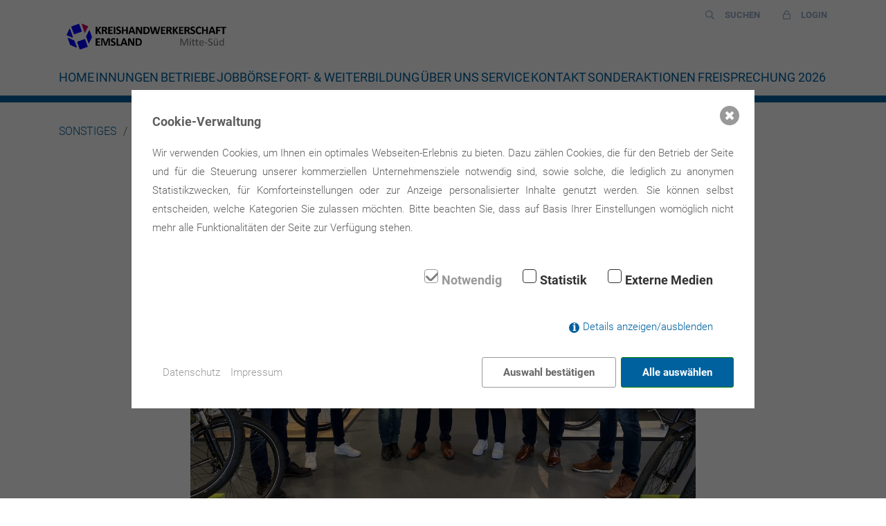

--- FILE ---
content_type: text/html; charset=utf-8
request_url: https://www.emslandhandwerk.de/sonstiges/aktuelles/details/48-ehrung-fuer-langjaehrige-mitarbeiter-bei-fa-augustin-mobile-in-meppen/
body_size: 6126
content:

<!doctype html>
<html lang="de">
<head>


    <meta charset="utf-8">
    <meta name="viewport" content="width=device-width, initial-scale=1, shrink-to-fit=no">

    <title>Details / Kreishandwerkerschaft Emsland</title><meta name="description" content=""><meta name="robots" content="index, follow"><link rel="alternate" hreflang="de" href="https://www.emslandhandwerk.de/sonstiges/aktuelles/details/" /><link rel="canonical" href="https://www.emslandhandwerk.de/sonstiges/aktuelles/details/" />
    <style>.consent_manager-background{position:fixed;left:0;top:0;right:0;bottom:0;background:rgba(0, 0, 0, 0.6);display:flex;flex-direction:column;justify-content:center;align-items:center;padding:1em;z-index:999999;height:100%;width:100%;overflow:hidden;box-sizing:border-box}.consent_manager-wrapper{background:#fff;position:relative;font-size:15px;width:100%;max-width:60em;max-height:100vh;overflow-y:auto;box-sizing:border-box}.consent_manager-wrapper-inner{padding:1em;position:relative}.consent_manager-hidden{display:none}.consent_manager-detail{margin-bottom:1em}.consent_manager-headline{font-weight:bold;font-size:1.2em}.consent_manager-headline span{font-weight:normal}.consent_manager-show-details{padding:0 0 1em 0}.consent_manager-show-details a{color:green;text-decoration:none}.consent_manager-show-details a:hover{color:#004000;text-decoration:none}.consent_manager-save-selection,.consent_manager-accept-all{transition:200ms ease all;background:green;border:1px solid green;color:#fff;padding:0.5em 2em;border-radius:0.2em;font-weight:bold;text-align:center;margin:0.5em 0;display:block}.consent_manager-save-selection:hover,.consent_manager-accept-all:hover{background:#004000;border-color:#004000;color:#fff;text-decoration:none}.consent_manager-save-selection{background:none transparent;border:1px solid #999;color:#666}.consent_manager-save-selection:hover{background:#666;border-color:#666;color:#fff}.consent_manager-sitelinks a{display:inline-block;margin:0.5em 0.5em 0.5em 0;color:#999;text-decoration:none}.consent_manager-sitelinks a:hover{color:#404040;text-decoration:none}.consent_manager-save-and-close{color:green}.consent_manager-save-and-close:hover{color:#004000}a.consent_manager-close-box{position:absolute;right:0.75em;top:0.75em;display:block;border-radius:50% !important;width:28px;height:28px;color:#fff;background-color:#999;text-indent:-999px}a.consent_manager-close-box:hover{background-color:#333;color:#fff}a.consent_manager-close-box::before{content:" ";position:absolute;display:block;background-color:#fff;width:4px;left:12px;top:7px;bottom:7px;transform:rotate(45deg)}a.consent_manager-close-box::after{content:" ";position:absolute;display:block;background-color:#fff;width:4px;left:12px;top:7px;bottom:7px;transform:rotate(-45deg)}.consent_manager-cookiegroups{padding:1em 0}.consent_manager-cookiegroup+.consent_manager-cookiegroup-title{margin-top:1em}.consent_manager-cookiegroup-title{background-color:#d4d4d4;padding:5px 10px}.consent_manager-cookie{margin-top:0.5em;border-left:2px solid #999;padding:0.5em 0.5em 0.5em 1em;background:#f9f9f9}.consent_manager-cookie span{display:block}.consent_manager-show-details .icon-info-circled:before{color:#fff;background-color:green;content:"i";font-family:"Serif";font-weight:bold;display:inline-block;border-radius:50% !important;line-height:1em;width:1em;height:1em;text-align:center;vertical-align:middle;margin-right:5px}a.consent_manager-close,#consent_manager-toggle-details{cursor:pointer}.consent_manager-cookiegroup-checkbox{margin:0 2em 0.5em 0}.consent_manager-cookiegroups label{position:relative;font-weight:bold;font-size:1.2em;color:#333;cursor:pointer}.consent_manager-cookiegroups label>input[type="checkbox"]{display:none}.consent_manager-cookiegroups label>input[type="checkbox"]+*::before{content:"";display:inline-block;vertical-align:top;width:20px;height:20px;border-radius:20% !important;border-style:solid;border-width:1px;margin-right:5px}.consent_manager-cookiegroups label>input[type="checkbox"]:checked+*::before{content:"";background-image:url("data:image/svg+xml;charset=UTF-8,%3Csvg%20xmlns='http://www.w3.org/2000/svg'%20version='1.1'%20height='20'%20width='20'%3E%3Cpath%20fill='none'%20stroke='black'%20stroke-opacity='0.8'%20stroke-width='3'%20d='M1.73%2012.91l6.37%206.37L22.79%204.59'%20/%3E%3C/svg%3E");background-repeat:no-repeat;background-position:-1px -4px;display:inline-block;height:20px;width:20px}.consent_manager-cookiegroups label>input[type="checkbox"]:disabled+*::before{content:"";background-image:url("data:image/svg+xml;charset=UTF-8,%3Csvg%20xmlns='http://www.w3.org/2000/svg'%20version='1.1'%20height='20'%20width='20'%3E%3Cpath%20fill='none'%20stroke='gray'%20stroke-opacity='1.0'%20stroke-width='3'%20d='M1.73%2012.91l6.37%206.37L22.79%204.59'%20/%3E%3C/svg%3E");background-repeat:no-repeat;background-position:0px -4px;display:inline-block;height:20px;width:20px}.consent_manager-cookiegroups label>input[type="checkbox"]:checked+*{color:#000}.consent_manager-cookiegroups label>input[type="checkbox"]:disabled+*{color:#999;cursor:default}@media (min-width:35em){.consent_manager-cookiegroups{display:flex;flex-wrap:wrap;justify-content:flex-end;padding-top:2em}.consent_manager-cookiegroup-checkbox{margin:0 2em 0 0}.consent_manager-show-details{text-align:right;padding:1em 2em 2em 0}.consent_manager-buttons{display:flex;justify-content:flex-end;align-items:center}.consent_manager-sitelinks{text-align:right;padding-right:1.5em}.consent_manager-sitelinks a{margin:0.5em 0 0.5em 1em}.consent_manager-save-selection,.consent_manager-accept-all{display:inline-block;margin:0 0 0 0.5em}}@media (min-width:50em){.consent_manager-wrapper-inner{padding:2em}.consent_manager-buttons-sitelinks{display:flex;justify-content:space-between;align-items:center;flex-direction:row-reverse}a.consent_manager-close-box{right:1.5em;top:1.5em}}</style>
    <script>var consent_manager_parameters = {initially_hidden: false, domain: "www.emslandhandwerk.de", consentid: "6974235de63e96.43116058", cachelogid: "6", version: "3", fe_controller: "/index.php", hidebodyscrollbar: false};</script>
    <script src="/index.php?consent_manager_outputjs=1&amp;clang=1&amp;v=16666102771" id="consent_manager_script" defer></script>



    <link rel="apple-touch-icon" sizes="57x57" href="/assets/theme/favicon/apple-icon-57x57.png">
    <link rel="apple-touch-icon" sizes="60x60" href="/assets/theme/favicon/apple-icon-60x60.png">
    <link rel="apple-touch-icon" sizes="72x72" href="/assets/theme/favicon/apple-icon-72x72.png">
    <link rel="apple-touch-icon" sizes="76x76" href="/assets/theme/favicon/apple-icon-76x76.png">
    <link rel="apple-touch-icon" sizes="114x114" href="/assets/theme/favicon/apple-icon-114x114.png">
    <link rel="apple-touch-icon" sizes="120x120" href="/assets/theme/favicon/apple-icon-120x120.png">
    <link rel="apple-touch-icon" sizes="144x144" href="/assets/theme/favicon/apple-icon-144x144.png">
    <link rel="apple-touch-icon" sizes="152x152" href="/assets/theme/favicon/apple-icon-152x152.png">
    <link rel="apple-touch-icon" sizes="180x180" href="/assets/theme/favicon/apple-icon-180x180.png">
    <link rel="icon" type="image/png" sizes="192x192"  href="/assets/theme/favicon/android-icon-192x192.png">
    <link rel="icon" type="image/png" sizes="32x32" href="/assets/theme/favicon/favicon-32x32.png">
    <link rel="icon" type="image/png" sizes="96x96" href="/assets/theme/favicon/favicon-96x96.png">
    <link rel="icon" type="image/png" sizes="16x16" href="/assets/theme/favicon/favicon-16x16.png">
    <link rel="manifest" href="/assets/theme/favicon/manifest.json">
    <meta name="msapplication-TileColor" content="#ffffff">
    <meta name="msapplication-TileImage" content="/assets/theme/favicon/ms-icon-144x144.png">
    <meta name="theme-color" content="#ffffff">

    <!--
    <link rel="apple-touch-icon" sizes="180x180" href="/apple-touch-icon.png">
    <link rel="icon" type="image/png" sizes="32x32" href="/favicon-32x32.png">
    <link rel="icon" type="image/png" sizes="16x16" href="/favicon-16x16.png">
    <link rel="manifest" href="/site.webmanifest">
    <meta name="msapplication-TileColor" content="#da532c">
    <meta name="theme-color" content="#ffffff">
    -->


    <meta property="og:url" content="https://www.emslandhandwerk.de//sonstiges/aktuelles/details/48-ehrung-fuer-langjaehrige-mitarbeiter-bei-fa-augustin-mobile-in-meppen/">
<meta property="og:title" content="Ehrung für langjährige Mitarbeiter bei Fa. Augustin Mobile in Meppen">
<meta property="og:description" content="Für viele Arbeitnehmer klingt es unvorstellbar: Es gibt Menschen, die einem Unternehmen lebenslange Treue schenken. In der Firma Augustin Mobile OHG (Meppen) wurden jetzt im Rahmen einer kleinen Feierstunde zwei langjährige Mitarbeiter geehrt.Johannes Klas blickt auf eine 50jährige Betriebszugehörigkeit zurück und ist heute als Verkaufsleiter in der Firma Augustin tätig. Serviceleiter  ...">
<meta property="og:image" content="https://www.emslandhandwerk.de/index.php?rex_media_type=news_details&rex_media_file=foto_arbeitsjubilaeen_fa_augustin_meppen.jpg">



    
        <meta name="keywords" content="[art_keywords not found]">

    

    <link rel="stylesheet" href="/assets/theme/css/start.min.1702038619.css">


    <link rel="stylesheet" href="/assets/theme/css/fancybox.min.1604935605.css">
    <link rel="stylesheet" href="/assets/theme/css/cke5_content_styles.1604932903.css">


    <script src="https://kit.fontawesome.com/70a0bb31d3.js" crossorigin="anonymous"></script>

    <script src="/assets/theme/js/scripts.min.1702036902.js">
    </script>

    <!--
    <script
        src="https://maps.googleapis.com/maps/api/js?key=AIzaSyAacBQT4zBLbY4xu_XDnzXcWyZd4LxbUIA&callback=initMap&libraries=&v=weekly"
        defer
    ></script>
    -->

    <script src="https://cdn.ckeditor.com/ckeditor5/20.0.0/classic/ckeditor.js"></script>



<link rel="stylesheet" href="/assets/addons/emailobfuscator/emailobfuscator.css?v=3.0.0"></head>

<body class="no-image sub">


<div id="preloader">
    <div id="status">
        <div class="spinner">
            <div class="cube1"></div>
            <div class="cube2"></div>
        </div>
    </div>
</div>

<header>

    

    
    <div class="topbar">

        <div class="container">
            <div class="row mb-2">
                <div class="col-7 col-md-3">
                    <div class="logo-container">
                        <a href="/">
                            <img src="/media/jpg/kh-neu.jpg"
                                 alt="Logo: Kreishandwerkerschaft Emsland"
                                 class="img-fluid">
                        </a>
                    </div>
                </div>
                <div class="col-5 col-md-9">

                    <div class="row d-lg-none">
                        <div class="col-12">
                            <div id="responsive-menu-button" class="d-block d-lg-none mt-1 float-right">

                                <div class="page-hide-layer"></div>

                                <button class="hamburger hamburger--elastic " type="button">
                          <span class="hamburger-box">
                            <span class="hamburger-inner"></span>
                          </span>
                                </button>

                            </div>
                        </div>
                    </div>

                    <div class="minibar text-right d-none d-lg-block">
                        <ul>
                            <li><a href="/suche/"><i class="far fa-search mr-1"></i> Suchen</a></li>
                                                        <li><a href="/anmelden/"><i class="far fa-lock mr-1"></i> Login</a></li>
                                                    </ul>
                    </div>
                </div>
            </div>


            <div class="row">
                <div class="col-5 col-md-12 offset-md-0">

                    <nav id="main-menu" class="d-none d-lg-block">

                        <ul class="rex-navi1 rex-navi-depth-1 rex-navi-has-12-elements">
<li class="rex-article-1 rex-normal"><a class="" href="/" data-hover="Home">Home</a>
</li>
<li class="rex-article-2 rex-normal"><a class="" href="/innungen/" data-hover="Innungen">Innungen</a>
<ul class="rex-navi2 rex-navi-depth-2 rex-navi-has-14-elements">
<li class="rex-article-38 rex-normal"><a class="" href="/innungen/bau/" data-hover="Bau"><span class='icon'><i class='far fa-angle-right'></i></span><span class='name'>Bau</span></a></li>
<li class="rex-article-40 rex-normal"><a class="" href="/innungen/baecker/" data-hover="Bäcker"><span class='icon'><i class='far fa-angle-right'></i></span><span class='name'>Bäcker</span></a></li>
<li class="rex-article-41 rex-normal"><a class="" href="/innungen/dachdecker/" data-hover="Dachdecker"><span class='icon'><i class='far fa-angle-right'></i></span><span class='name'>Dachdecker</span></a></li>
<li class="rex-article-42 rex-normal"><a class="" href="/innungen/direktmitglieder/" data-hover="Direktmitglieder"><span class='icon'><i class='far fa-angle-right'></i></span><span class='name'>Direktmitglieder</span></a></li>
<li class="rex-article-43 rex-normal"><a class="" href="/innungen/elektrotechnik/" data-hover="Elektrotechnik"><span class='icon'><i class='far fa-angle-right'></i></span><span class='name'>Elektrotechnik</span></a></li>
<li class="rex-article-44 rex-normal"><a class="" href="/innungen/fleischer/" data-hover="Fleischer"><span class='icon'><i class='far fa-angle-right'></i></span><span class='name'>Fleischer</span></a></li>
<li class="rex-article-45 rex-normal"><a class="" href="/innungen/friseur/" data-hover="Friseur"><span class='icon'><i class='far fa-angle-right'></i></span><span class='name'>Friseur</span></a></li>
<li class="rex-article-46 rex-normal"><a class="" href="/innungen/kraftfahrzeugtechnik/" data-hover="Kraftfahrzeugtechnik"><span class='icon'><i class='far fa-angle-right'></i></span><span class='name'>Kraftfahrzeugtechnik</span></a></li>
<li class="rex-article-47 rex-normal"><a class="" href="/innungen/land-und-baumaschinentechnik/" data-hover="Land- und Baumaschinentechnik"><span class='icon'><i class='far fa-angle-right'></i></span><span class='name'>Land- und Baumaschinentechnik</span></a></li>
<li class="rex-article-48 rex-normal"><a class="" href="/innungen/maler-und-lackierer/" data-hover="Maler- und Lackierer"><span class='icon'><i class='far fa-angle-right'></i></span><span class='name'>Maler- und Lackierer</span></a></li>
<li class="rex-article-49 rex-normal"><a class="" href="/innungen/mechaniker/" data-hover="Mechaniker"><span class='icon'><i class='far fa-angle-right'></i></span><span class='name'>Mechaniker</span></a></li>
<li class="rex-article-50 rex-normal"><a class="" href="/innungen/metall/" data-hover="Metall"><span class='icon'><i class='far fa-angle-right'></i></span><span class='name'>Metall</span></a></li>
<li class="rex-article-51 rex-normal"><a class="" href="/innungen/sanitaer-und-heizungstechnik/" data-hover="Sanitär- und Heizungstechnik"><span class='icon'><i class='far fa-angle-right'></i></span><span class='name'>Sanitär- und Heizungstechnik</span></a></li>
<li class="rex-article-52 rex-normal"><a class="" href="/innungen/tischler/" data-hover="Tischler"><span class='icon'><i class='far fa-angle-right'></i></span><span class='name'>Tischler</span></a></li>
</ul>
</li>
<li class="rex-article-3 rex-normal"><a class="" href="/betriebe/" data-hover="Betriebe">Betriebe</a>
</li>
<li class="rex-article-4 rex-normal"><a class="" href="/jobboerse/" data-hover="Jobbörse">Jobbörse</a>
</li>
<li class="rex-article-159 rex-normal"><a class="" href="/fort-weiterbildung/" data-hover="Fort- &amp; Weiterbildung">Fort- &amp; Weiterbildung</a>
<ul class="rex-navi2 rex-navi-depth-2 rex-navi-has-6-elements">
<li class="rex-article-160 rex-normal"><a class="" href="/meisterschule" data-hover="Meisterschule"><span class='icon'><i class='far fa-angle-right'></i></span><span class='name'>Meisterschule</span></a></li>
<li class="rex-article-161 rex-normal"><a class="" href="/fort-weiterbildung/seminare/" data-hover="Seminare"><span class='icon'><i class='far fa-angle-right'></i></span><span class='name'>Seminare</span></a></li>
<li class="rex-article-262 rex-normal"><a class="" href="/fort-weiterbildung/weiterbildungslehrgaenge/" data-hover="Weiterbildungslehrgänge"><span class='icon'><i class='far fa-angle-right'></i></span><span class='name'>Weiterbildungslehrgänge</span></a></li>
<li class="rex-article-264 rex-normal"><a class="" href="/fort-weiterbildung/campus-handwerk/" data-hover="Campus Handwerk"><span class='icon'><i class='far fa-angle-right'></i></span><span class='name'>Campus Handwerk</span></a></li>
<li class="rex-article-327 rex-normal"><a class="" href="/fort-weiterbildung/bildungswerk-der-kreishandwerkerschaft-emsland-mitte-sued/" data-hover="Bildungswerk der Kreishandwerkerschaft Emsland Mitte-Süd"><span class='icon'><i class='far fa-angle-right'></i></span><span class='name'>Bildungswerk der Kreishandwerkerschaft Emsland Mitte-Süd</span></a></li>
<li class="rex-article-399 rex-normal"><a class="" href="/fort-weiterbildung/dozent-gesucht/" data-hover="Dozent gesucht"><span class='icon'><i class='far fa-angle-right'></i></span><span class='name'>Dozent gesucht</span></a></li>
</ul>
</li>
<li class="rex-article-5 rex-normal"><a class="" href="/ueber-uns/" data-hover="Über uns">Über uns</a>
<ul class="rex-navi2 rex-navi-depth-2 rex-navi-has-3-elements">
<li class="rex-article-98 rex-normal"><a class="" href="/ueber-uns/ehrenamt/" data-hover="Ehrenamt"><span class='icon'><i class='far fa-angle-right'></i></span><span class='name'>Ehrenamt</span></a></li>
<li class="rex-article-99 rex-normal"><a class="" href="/ueber-uns/hauptamt/" data-hover="Hauptamt"><span class='icon'><i class='far fa-angle-right'></i></span><span class='name'>Hauptamt</span></a></li>
<li class="rex-article-256 rex-normal"><a class="" href="/ueber-uns/leistungsangebot-mitgliedschaft/" data-hover="Leistungsangebot / Mitgliedschaft"><span class='icon'><i class='far fa-angle-right'></i></span><span class='name'>Leistungsangebot / Mitgliedschaft</span></a></li>
</ul>
</li>
<li class="rex-article-6 rex-normal"><a class="" href="/service/" data-hover="Service">Service</a>
<ul class="rex-navi2 rex-navi-depth-2 rex-navi-has-13-elements">
<li class="rex-article-10 rex-normal"><a class="" href="/service/inkasso/" data-hover="Inkasso"><span class='icon'><i class='far fa-angle-right'></i></span><span class='name'>Inkasso</span></a></li>
<li class="rex-article-82 rex-normal"><a class="" href="/amsd" data-hover="Arbeitsmedizinischer / Sicherheitstechnischer Dienst e.V."><span class='icon'><i class='far fa-angle-right'></i></span><span class='name'>Arbeitsmedizinischer / Sicherheitstechnischer Dienst e.V.</span></a></li>
<li class="rex-article-260 rex-normal"><a class="" href="/service/versorgungswerk-der-innungen/" data-hover="Versorgungswerk der Innungen"><span class='icon'><i class='far fa-angle-right'></i></span><span class='name'>Versorgungswerk der Innungen</span></a></li>
<li class="rex-article-81 rex-normal"><a class="" href="/service/urkundenanforderung/" data-hover="Urkundenanforderung"><span class='icon'><i class='far fa-angle-right'></i></span><span class='name'>Urkundenanforderung</span></a></li>
<li class="rex-article-9 rex-normal"><a class="" href="/service/digitaler-lehrvertrag/" data-hover="Digitaler Lehrvertrag"><span class='icon'><i class='far fa-angle-right'></i></span><span class='name'>Digitaler Lehrvertrag</span></a></li>
<li class="rex-article-84 rex-normal"><a class="" href="/service/sachverstaendige/" data-hover="Sachverständige"><span class='icon'><i class='far fa-angle-right'></i></span><span class='name'>Sachverständige</span></a></li>
<li class="rex-article-259 rex-normal"><a class="" href="/service/formulare-und-downloads-der-hwk/" data-hover="Formulare und Downloads der HWK"><span class='icon'><i class='far fa-angle-right'></i></span><span class='name'>Formulare und Downloads der HWK</span></a></li>
<li class="rex-article-85 rex-normal"><a class="" href="/service/blockschulunterrichtszeiten-dachdecker/" data-hover="Blockschulunterrichtszeiten Dachdecker"><span class='icon'><i class='far fa-angle-right'></i></span><span class='name'>Blockschulunterrichtszeiten Dachdecker</span></a></li>
<li class="rex-article-83 rex-normal"><a class="" href="/service/verbaende-partner/" data-hover="Verbände &amp; Partner"><span class='icon'><i class='far fa-angle-right'></i></span><span class='name'>Verbände & Partner</span></a></li>
<li class="rex-article-283 rex-normal"><a class="" href="/service/stiftung-handwerk-und-qualifizierung/" data-hover="Stiftung Handwerk und Qualifizierung"><span class='icon'><i class='far fa-angle-right'></i></span><span class='name'>Stiftung Handwerk und Qualifizierung</span></a></li>
<li class="rex-article-306 rex-normal"><a class="" href="/service/digitales-berichtsheft/" data-hover="Digitales Berichtsheft "><span class='icon'><i class='far fa-angle-right'></i></span><span class='name'>Digitales Berichtsheft </span></a></li>
<li class="rex-article-1057 rex-normal"><a class="" href="/service/maut-handwerkerausnahme/" data-hover="Maut - Handwerkerausnahme "><span class='icon'><i class='far fa-angle-right'></i></span><span class='name'>Maut - Handwerkerausnahme </span></a></li>
<li class="rex-article-1099 rex-normal"><a class="" href="/service/freisprechungsfeiern-2025-fotodokumentation/" data-hover="Freisprechungsfeiern 2025 - Fotodokumentation "><span class='icon'><i class='far fa-angle-right'></i></span><span class='name'>Freisprechungsfeiern 2025 - Fotodokumentation </span></a></li>
</ul>
</li>
<li class="rex-article-7 rex-normal"><a class="" href="/kontakt/" data-hover="Kontakt">Kontakt</a>
</li>
<li class="rex-article-88 rex-normal"><a class="" href="/suche/" data-hover="Suche">Suche</a>
</li>
<li class="rex-article-15 rex-normal"><a class="" href="/anmelden/" data-hover="Anmelden">Anmelden</a>
</li>
<li class="rex-article-257 rex-normal"><a class="" href="/sonderaktionen/" data-hover="Sonderaktionen">Sonderaktionen</a>
</li>
<li class="rex-article-393 rex-normal"><a class="" href="/freisprechung-2026/" data-hover="Freisprechung 2026">Freisprechung 2026</a>
<ul class="rex-navi2 rex-navi-depth-2 rex-navi-has-2-elements">
<li class="rex-article-394 rex-normal"><a class="" href="/FSLIN0126" data-hover="Große Freisprechung der Innungen im Altkreis Lingen"><span class='icon'><i class='far fa-angle-right'></i></span><span class='name'>Große Freisprechung der Innungen im Altkreis Lingen</span></a></li>
<li class="rex-article-395 rex-normal"><a class="" href="/FSMEP0126" data-hover="Große Freisprechung der Innungen im Altkreis Meppen "><span class='icon'><i class='far fa-angle-right'></i></span><span class='name'>Große Freisprechung der Innungen im Altkreis Meppen </span></a></li>
</ul>
</li>
</ul>

                    </nav>

                </div>

            </div>



        </div>


        <div class="nav-gradient"></div>


    </div>


    




</header>


<article id="content" class=" ">



    <div id="breadcrumb"><div class="container"><div class="row  mb-3"><div class="col-md-12"><ul class="rex-breadcrumb">
<li class="rex-lvl1"><a href="/sonstiges/">Sonstiges</a></li>
<li class="rex-lvl2"><a href="/sonstiges/aktuelles/">Aktuelles</a></li>
<li class="rex-lvl3">Details</li>
</ul>
</div></div></div></div>
    
        


<div class="block-news-details">
    <div class="container">

        <div class="row">
            <div class="col-md-8 offset-md-2">
                <div class="text-center">
                    <img src="index.php?rex_media_type=news_details&rex_media_file=foto_arbeitsjubilaeen_fa_augustin_meppen.jpg" class="img-fluid">

                    <small class="text-center"></small>                </div>
            </div>
        </div>


        <div class="row">

            <div class="col-md-12">

                <h1 class="mt-3 text-center">Ehrung für langjährige Mitarbeiter bei Fa. Augustin Mobile in Meppen</h1>

            </div>

        </div>

        <div class="row mt-3">
            <div class="col-md-6">
                <p>Für viele Arbeitnehmer klingt es unvorstellbar: Es gibt Menschen, die einem Unternehmen lebenslange Treue schenken. In der Firma Augustin Mobile OHG (Meppen) wurden jetzt im Rahmen einer kleinen Feierstunde zwei langjährige Mitarbeiter geehrt.<br>Johannes Klas blickt auf eine 50jährige Betriebszugehörigkeit zurück und ist heute als Verkaufsleiter in der Firma Augustin tätig. Serviceleiter Heinrich Bollmer feiert sein 40jähriges Betriebsjubiläum.<br>&nbsp;</p>            </div>
            <div class="col-md-6">
                <p>Die geschäftsführenden Gesellschafter Bernhard Papen und Achim Normann dankten den Mitarbeitern für ihre langjährige Zugehörigkeit und wertvolle Mitarbeit. Ein besonderer Dank in Form eines Blumenstraußes ging in diesem Zusammenhang auch an die beiden Lebenspartnerinnen der Jubilare.<br>Als Innungsvertreter nahm Obermeister Daniel Wessels (Twist) an der Ehrung teil und überbrachte die herzlichsten Glückwünsche der Kfz-Innung Meppen.</p>            </div>
        </div>

        <div class="image-gallery "></div>


        <div class="text-center mt-2 mb-2">
            <a class="btn btn-border" href="https://www.facebook.com/sharer/sharer.php?u=https://www.emslandhandwerk.de/sonstiges/aktuelles/details/48-ehrung-fuer-langjaehrige-mitarbeiter-bei-fa-augustin-mobile-in-meppen/"><i class="fa fa-facebook"></i> Auf Facebook teilen</a>
        </div>

    </div>
</div>








    
</article>

<footer class="pt-2">

    <div class="container mt-3">

        <div class="row  justify-content-md-start justify-content-center">

            <div class="col-8 col-md-3">

                <img src=""
                     class="img-fluid">

            </div>

        </div>

        <div class="row">


            <div class="col-md-4">

                <h4><i class="fa fa-map-marker"></i> Geschäftsstelle Lingen</h4>

                <div>
                    <i class="fal fa-phone"></i> <a href="callto:0591 97302-0">0591 97302-0</a>
                </div>

                <div>
                    <i class="fal fa-print"></i>  0591 97302-88                </div>


                <div class="mt-2"><p>Haus des Handwerks<br>Beckstraße 21<br>49809 Lingen (Ems)</p></div>


            </div>


            <div class="col-md-4">

                <h4><i class="fa fa-map-marker"></i> Geschäftsstelle Meppen</h4>

                <div>
                    <i class="fal fa-phone"></i> <a href="callto:05931 9807-0">05931 9807-0</a>
                </div>

                <div>
                    <i class="fal fa-print"></i>  05931 9807-22                </div>


                <div class="mt-2"><p>Haus des Handwerks<br>An der Feuerwache 10<br>49716 Meppen</p></div>

            </div>

            <div class="col-md-4">

                <h4><i class="fa fa-clock-o"></i> Öffnungszeiten</h4>

                <div class="mt-2"><p>Mo. bis Do.: 07.30 Uhr bis 16.30 Uhr<br>Freitag: 07.30 Uhr bis 12.30 Uhr</p></div>



                <div class="mt-2">
                <a href="https://www.facebook.com/Kreishandwerkerschaft-Emsland-Mitte-Süd-145718522159668/"><i class="fa fa-3x fa-facebook mr-2"></i></a>
                <a  href="https://www.instagram.com/khemslandms"><i class="fa fa-3x fa-instagram"></i></a>
                </div>

            </div>

        </div>


    </div>


    <div class="footer-bot mt-3">
        <div class="container">
            <div class="text-center">
                <div class="link-item"><a href="/sonstiges/impressum/">Impressum</a></div> | <div class="link-item"><a href="/datenschutz">Datenschutz/Compliance</a></div></div>
            </div>
        </div>
    </div>

</footer>

<script>

    window.onload = function() {


        $('body').css('visibility', 'visible');

        $('#status').fadeOut();
        $('#preloader').fadeOut(400);
        $('body').delay(350).css({'overflow': 'visible'});


    };


</script>
<script src="/assets/addons/emailobfuscator/emailobfuscator.js?v=3.0.0"></script></body>

</html>

